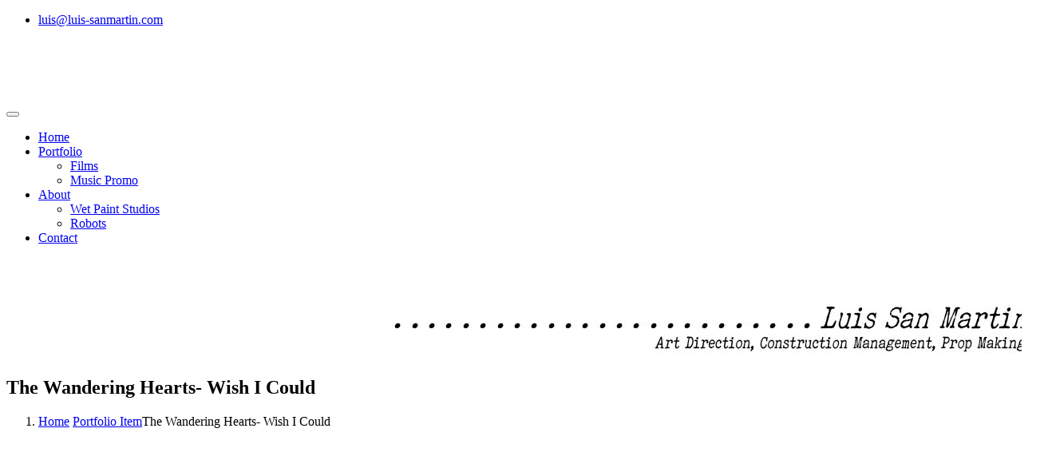

--- FILE ---
content_type: text/html; charset=UTF-8
request_url: https://luis-sanmartin.com/portfolio/the-wandering-hearts-wish-i-could/
body_size: 6253
content:
<!DOCTYPE html> <!--[if !(IE 7) | !(IE 8)  ]><!--><html
lang="en-US"> <!--<![endif]--><head><meta
charset="UTF-8"><meta
name="viewport" content="width=device-width"><link
rel="profile" href="http://gmpg.org/xfn/11"><link
rel="pingback" href="http://luis-sanmartin.com/xmlrpc.php"><title>The Wandering Hearts- Wish I Could &#8211; Luis San Martin</title><meta
name='robots' content='max-image-preview:large' /><link
rel='dns-prefetch' href='//fonts.googleapis.com' /><link
rel="alternate" type="application/rss+xml" title="Luis San Martin &raquo; Feed" href="https://luis-sanmartin.com/feed/" /><link
rel="alternate" type="application/rss+xml" title="Luis San Martin &raquo; Comments Feed" href="https://luis-sanmartin.com/comments/feed/" /><script type="text/javascript">/*<![CDATA[*/window._wpemojiSettings={"baseUrl":"https:\/\/s.w.org\/images\/core\/emoji\/14.0.0\/72x72\/","ext":".png","svgUrl":"https:\/\/s.w.org\/images\/core\/emoji\/14.0.0\/svg\/","svgExt":".svg","source":{"concatemoji":"http:\/\/luis-sanmartin.com\/wp-includes\/js\/wp-emoji-release.min.js?ver=6.2"}};!function(e,a,t){var n,r,o,i=a.createElement("canvas"),p=i.getContext&&i.getContext("2d");function s(e,t){p.clearRect(0,0,i.width,i.height),p.fillText(e,0,0);e=i.toDataURL();return p.clearRect(0,0,i.width,i.height),p.fillText(t,0,0),e===i.toDataURL()}function c(e){var t=a.createElement("script");t.src=e,t.defer=t.type="text/javascript",a.getElementsByTagName("head")[0].appendChild(t)}for(o=Array("flag","emoji"),t.supports={everything:!0,everythingExceptFlag:!0},r=0;r<o.length;r++)t.supports[o[r]]=function(e){if(p&&p.fillText)switch(p.textBaseline="top",p.font="600 32px Arial",e){case"flag":return s("\ud83c\udff3\ufe0f\u200d\u26a7\ufe0f","\ud83c\udff3\ufe0f\u200b\u26a7\ufe0f")?!1:!s("\ud83c\uddfa\ud83c\uddf3","\ud83c\uddfa\u200b\ud83c\uddf3")&&!s("\ud83c\udff4\udb40\udc67\udb40\udc62\udb40\udc65\udb40\udc6e\udb40\udc67\udb40\udc7f","\ud83c\udff4\u200b\udb40\udc67\u200b\udb40\udc62\u200b\udb40\udc65\u200b\udb40\udc6e\u200b\udb40\udc67\u200b\udb40\udc7f");case"emoji":return!s("\ud83e\udef1\ud83c\udffb\u200d\ud83e\udef2\ud83c\udfff","\ud83e\udef1\ud83c\udffb\u200b\ud83e\udef2\ud83c\udfff")}return!1}(o[r]),t.supports.everything=t.supports.everything&&t.supports[o[r]],"flag"!==o[r]&&(t.supports.everythingExceptFlag=t.supports.everythingExceptFlag&&t.supports[o[r]]);t.supports.everythingExceptFlag=t.supports.everythingExceptFlag&&!t.supports.flag,t.DOMReady=!1,t.readyCallback=function(){t.DOMReady=!0},t.supports.everything||(n=function(){t.readyCallback()},a.addEventListener?(a.addEventListener("DOMContentLoaded",n,!1),e.addEventListener("load",n,!1)):(e.attachEvent("onload",n),a.attachEvent("onreadystatechange",function(){"complete"===a.readyState&&t.readyCallback()})),(e=t.source||{}).concatemoji?c(e.concatemoji):e.wpemoji&&e.twemoji&&(c(e.twemoji),c(e.wpemoji)))}(window,document,window._wpemojiSettings);/*]]>*/</script><style type="text/css">img.wp-smiley,img.emoji{display:inline !important;border:none !important;box-shadow:none !important;height:1em !important;width:1em !important;margin:0
0.07em !important;vertical-align:-0.1em !important;background:none !important;padding:0
!important}</style><link
rel='stylesheet' id='visual-portfolio-css' href="http://luis-sanmartin.com/wp-content/plugins/visual-portfolio/assets/css/main.min.css?ver=2.11.0&amp;6bfec1&amp;6bfec1" type='text/css' media='all' /><link
rel='stylesheet' id='fancybox-css' href="http://luis-sanmartin.com/wp-content/plugins/visual-portfolio/assets/vendor/fancybox/dist/jquery.fancybox.min.css?ver=3.5.7&amp;6bfec1&amp;6bfec1" type='text/css' media='all' /><link
rel='stylesheet' id='visual-portfolio-popup-fancybox-css' href="http://luis-sanmartin.com/wp-content/plugins/visual-portfolio/assets/css/popup-fancybox.min.css?ver=2.11.0&amp;6bfec1&amp;6bfec1" type='text/css' media='all' /><style id='visual-portfolio-popup-fancybox-inline-css' type='text/css'>.vp-fancybox .fancybox-bg{background-color:#1e1e1e}</style><link
rel='stylesheet' id='visual-portfolio-lazyload-css' href="http://luis-sanmartin.com/wp-content/plugins/visual-portfolio/assets/css/lazyload.min.css?ver=2.11.0&amp;6bfec1&amp;6bfec1" type='text/css' media='all' /><link
rel='stylesheet' id='wp-block-library-css' href="http://luis-sanmartin.com/wp-includes/css/dist/block-library/style.min.css?ver=6.2&amp;6bfec1&amp;6bfec1" type='text/css' media='all' /><link
rel='stylesheet' id='classic-theme-styles-css' href="http://luis-sanmartin.com/wp-includes/css/classic-themes.min.css?ver=6.2&amp;6bfec1&amp;6bfec1" type='text/css' media='all' /><style id='global-styles-inline-css' type='text/css'>/*<![CDATA[*/body{--wp--preset--color--black:#000;--wp--preset--color--cyan-bluish-gray:#abb8c3;--wp--preset--color--white:#fff;--wp--preset--color--pale-pink:#f78da7;--wp--preset--color--vivid-red:#cf2e2e;--wp--preset--color--luminous-vivid-orange:#ff6900;--wp--preset--color--luminous-vivid-amber:#fcb900;--wp--preset--color--light-green-cyan:#7bdcb5;--wp--preset--color--vivid-green-cyan:#00d084;--wp--preset--color--pale-cyan-blue:#8ed1fc;--wp--preset--color--vivid-cyan-blue:#0693e3;--wp--preset--color--vivid-purple:#9b51e0;--wp--preset--gradient--vivid-cyan-blue-to-vivid-purple:linear-gradient(135deg,rgba(6,147,227,1) 0%,rgb(155,81,224) 100%);--wp--preset--gradient--light-green-cyan-to-vivid-green-cyan:linear-gradient(135deg,rgb(122,220,180) 0%,rgb(0,208,130) 100%);--wp--preset--gradient--luminous-vivid-amber-to-luminous-vivid-orange:linear-gradient(135deg,rgba(252,185,0,1) 0%,rgba(255,105,0,1) 100%);--wp--preset--gradient--luminous-vivid-orange-to-vivid-red:linear-gradient(135deg,rgba(255,105,0,1) 0%,rgb(207,46,46) 100%);--wp--preset--gradient--very-light-gray-to-cyan-bluish-gray:linear-gradient(135deg,rgb(238,238,238) 0%,rgb(169,184,195) 100%);--wp--preset--gradient--cool-to-warm-spectrum:linear-gradient(135deg,rgb(74,234,220) 0%,rgb(151,120,209) 20%,rgb(207,42,186) 40%,rgb(238,44,130) 60%,rgb(251,105,98) 80%,rgb(254,248,76) 100%);--wp--preset--gradient--blush-light-purple:linear-gradient(135deg,rgb(255,206,236) 0%,rgb(152,150,240) 100%);--wp--preset--gradient--blush-bordeaux:linear-gradient(135deg,rgb(254,205,165) 0%,rgb(254,45,45) 50%,rgb(107,0,62) 100%);--wp--preset--gradient--luminous-dusk:linear-gradient(135deg,rgb(255,203,112) 0%,rgb(199,81,192) 50%,rgb(65,88,208) 100%);--wp--preset--gradient--pale-ocean:linear-gradient(135deg,rgb(255,245,203) 0%,rgb(182,227,212) 50%,rgb(51,167,181) 100%);--wp--preset--gradient--electric-grass:linear-gradient(135deg,rgb(202,248,128) 0%,rgb(113,206,126) 100%);--wp--preset--gradient--midnight:linear-gradient(135deg,rgb(2,3,129) 0%,rgb(40,116,252) 100%);--wp--preset--duotone--dark-grayscale:url('#wp-duotone-dark-grayscale');--wp--preset--duotone--grayscale:url('#wp-duotone-grayscale');--wp--preset--duotone--purple-yellow:url('#wp-duotone-purple-yellow');--wp--preset--duotone--blue-red:url('#wp-duotone-blue-red');--wp--preset--duotone--midnight:url('#wp-duotone-midnight');--wp--preset--duotone--magenta-yellow:url('#wp-duotone-magenta-yellow');--wp--preset--duotone--purple-green:url('#wp-duotone-purple-green');--wp--preset--duotone--blue-orange:url('#wp-duotone-blue-orange');--wp--preset--font-size--small:13px;--wp--preset--font-size--medium:20px;--wp--preset--font-size--large:36px;--wp--preset--font-size--x-large:42px;--wp--preset--spacing--20:0.44rem;--wp--preset--spacing--30:0.67rem;--wp--preset--spacing--40:1rem;--wp--preset--spacing--50:1.5rem;--wp--preset--spacing--60:2.25rem;--wp--preset--spacing--70:3.38rem;--wp--preset--spacing--80:5.06rem;--wp--preset--shadow--natural:6px 6px 9px rgba(0, 0, 0, 0.2);--wp--preset--shadow--deep:12px 12px 50px rgba(0, 0, 0, 0.4);--wp--preset--shadow--sharp:6px 6px 0px rgba(0, 0, 0, 0.2);--wp--preset--shadow--outlined:6px 6px 0px -3px rgba(255, 255, 255, 1), 6px 6px rgba(0, 0, 0, 1);--wp--preset--shadow--crisp:6px 6px 0px rgba(0,0,0,1)}:where(.is-layout-flex){gap:0.5em}body .is-layout-flow>.alignleft{float:left;margin-inline-start:0;margin-inline-end:2em}body .is-layout-flow>.alignright{float:right;margin-inline-start:2em;margin-inline-end:0}body .is-layout-flow>.aligncenter{margin-left:auto !important;margin-right:auto !important}body .is-layout-constrained>.alignleft{float:left;margin-inline-start:0;margin-inline-end:2em}body .is-layout-constrained>.alignright{float:right;margin-inline-start:2em;margin-inline-end:0}body .is-layout-constrained>.aligncenter{margin-left:auto !important;margin-right:auto !important}body .is-layout-constrained>:where(:not(.alignleft):not(.alignright):not(.alignfull)){max-width:var(--wp--style--global--content-size);margin-left:auto !important;margin-right:auto !important}body .is-layout-constrained>.alignwide{max-width:var(--wp--style--global--wide-size)}body .is-layout-flex{display:flex}body .is-layout-flex{flex-wrap:wrap;align-items:center}body .is-layout-flex>*{margin:0}:where(.wp-block-columns.is-layout-flex){gap:2em}.has-black-color{color:var(--wp--preset--color--black) !important}.has-cyan-bluish-gray-color{color:var(--wp--preset--color--cyan-bluish-gray) !important}.has-white-color{color:var(--wp--preset--color--white) !important}.has-pale-pink-color{color:var(--wp--preset--color--pale-pink) !important}.has-vivid-red-color{color:var(--wp--preset--color--vivid-red) !important}.has-luminous-vivid-orange-color{color:var(--wp--preset--color--luminous-vivid-orange) !important}.has-luminous-vivid-amber-color{color:var(--wp--preset--color--luminous-vivid-amber) !important}.has-light-green-cyan-color{color:var(--wp--preset--color--light-green-cyan) !important}.has-vivid-green-cyan-color{color:var(--wp--preset--color--vivid-green-cyan) !important}.has-pale-cyan-blue-color{color:var(--wp--preset--color--pale-cyan-blue) !important}.has-vivid-cyan-blue-color{color:var(--wp--preset--color--vivid-cyan-blue) !important}.has-vivid-purple-color{color:var(--wp--preset--color--vivid-purple) !important}.has-black-background-color{background-color:var(--wp--preset--color--black) !important}.has-cyan-bluish-gray-background-color{background-color:var(--wp--preset--color--cyan-bluish-gray) !important}.has-white-background-color{background-color:var(--wp--preset--color--white) !important}.has-pale-pink-background-color{background-color:var(--wp--preset--color--pale-pink) !important}.has-vivid-red-background-color{background-color:var(--wp--preset--color--vivid-red) !important}.has-luminous-vivid-orange-background-color{background-color:var(--wp--preset--color--luminous-vivid-orange) !important}.has-luminous-vivid-amber-background-color{background-color:var(--wp--preset--color--luminous-vivid-amber) !important}.has-light-green-cyan-background-color{background-color:var(--wp--preset--color--light-green-cyan) !important}.has-vivid-green-cyan-background-color{background-color:var(--wp--preset--color--vivid-green-cyan) !important}.has-pale-cyan-blue-background-color{background-color:var(--wp--preset--color--pale-cyan-blue) !important}.has-vivid-cyan-blue-background-color{background-color:var(--wp--preset--color--vivid-cyan-blue) !important}.has-vivid-purple-background-color{background-color:var(--wp--preset--color--vivid-purple) !important}.has-black-border-color{border-color:var(--wp--preset--color--black) !important}.has-cyan-bluish-gray-border-color{border-color:var(--wp--preset--color--cyan-bluish-gray) !important}.has-white-border-color{border-color:var(--wp--preset--color--white) !important}.has-pale-pink-border-color{border-color:var(--wp--preset--color--pale-pink) !important}.has-vivid-red-border-color{border-color:var(--wp--preset--color--vivid-red) !important}.has-luminous-vivid-orange-border-color{border-color:var(--wp--preset--color--luminous-vivid-orange) !important}.has-luminous-vivid-amber-border-color{border-color:var(--wp--preset--color--luminous-vivid-amber) !important}.has-light-green-cyan-border-color{border-color:var(--wp--preset--color--light-green-cyan) !important}.has-vivid-green-cyan-border-color{border-color:var(--wp--preset--color--vivid-green-cyan) !important}.has-pale-cyan-blue-border-color{border-color:var(--wp--preset--color--pale-cyan-blue) !important}.has-vivid-cyan-blue-border-color{border-color:var(--wp--preset--color--vivid-cyan-blue) !important}.has-vivid-purple-border-color{border-color:var(--wp--preset--color--vivid-purple) !important}.has-vivid-cyan-blue-to-vivid-purple-gradient-background{background:var(--wp--preset--gradient--vivid-cyan-blue-to-vivid-purple) !important}.has-light-green-cyan-to-vivid-green-cyan-gradient-background{background:var(--wp--preset--gradient--light-green-cyan-to-vivid-green-cyan) !important}.has-luminous-vivid-amber-to-luminous-vivid-orange-gradient-background{background:var(--wp--preset--gradient--luminous-vivid-amber-to-luminous-vivid-orange) !important}.has-luminous-vivid-orange-to-vivid-red-gradient-background{background:var(--wp--preset--gradient--luminous-vivid-orange-to-vivid-red) !important}.has-very-light-gray-to-cyan-bluish-gray-gradient-background{background:var(--wp--preset--gradient--very-light-gray-to-cyan-bluish-gray) !important}.has-cool-to-warm-spectrum-gradient-background{background:var(--wp--preset--gradient--cool-to-warm-spectrum) !important}.has-blush-light-purple-gradient-background{background:var(--wp--preset--gradient--blush-light-purple) !important}.has-blush-bordeaux-gradient-background{background:var(--wp--preset--gradient--blush-bordeaux) !important}.has-luminous-dusk-gradient-background{background:var(--wp--preset--gradient--luminous-dusk) !important}.has-pale-ocean-gradient-background{background:var(--wp--preset--gradient--pale-ocean) !important}.has-electric-grass-gradient-background{background:var(--wp--preset--gradient--electric-grass) !important}.has-midnight-gradient-background{background:var(--wp--preset--gradient--midnight) !important}.has-small-font-size{font-size:var(--wp--preset--font-size--small) !important}.has-medium-font-size{font-size:var(--wp--preset--font-size--medium) !important}.has-large-font-size{font-size:var(--wp--preset--font-size--large) !important}.has-x-large-font-size{font-size:var(--wp--preset--font-size--x-large) !important}.wp-block-navigation a:where(:not(.wp-element-button)){color:inherit}:where(.wp-block-columns.is-layout-flex){gap:2em}.wp-block-pullquote{font-size:1.5em;line-height:1.6}/*]]>*/</style><link
rel='stylesheet' id='relic-google-fonts-open-sans-css' href='//fonts.googleapis.com/css?family=Open+Sans&#038;ver=6.2' type='text/css' media='all' /><link
rel='stylesheet' id='bootstrap-css' href="http://luis-sanmartin.com/wp-content/themes/relic/css/bootstrap.css?ver=6.2&amp;6bfec1&amp;6bfec1" type='text/css' media='all' /><link
rel='stylesheet' id='font-awesome-css' href="http://luis-sanmartin.com/wp-content/themes/relic/css/font-awesome.css?ver=6.2&amp;6bfec1&amp;6bfec1" type='text/css' media='all' /><link
rel='stylesheet' id='relic-style-css' href="http://luis-sanmartin.com/wp-content/themes/relic/style.css?ver=6.2&amp;6bfec1&amp;6bfec1" type='text/css' media='all' /><script type='text/javascript' src="http://luis-sanmartin.com/wp-includes/js/jquery/jquery.min.js?ver=3.6.3&amp;6bfec1&amp;6bfec1" id='jquery-core-js'></script><script type='text/javascript' src="http://luis-sanmartin.com/wp-includes/js/jquery/jquery-migrate.min.js?ver=3.4.0&amp;6bfec1&amp;6bfec1" id='jquery-migrate-js'></script><script type='text/javascript' src="http://luis-sanmartin.com/wp-content/themes/relic/js/bootstrap.js?ver=6.2&amp;6bfec1&amp;6bfec1" id='bootstrap-js'></script><script type='text/javascript' src="http://luis-sanmartin.com/wp-content/themes/relic/js/default.js?ver=6.2&amp;6bfec1&amp;6bfec1" id='relic-defaultjs-js'></script><link
rel="https://api.w.org/" href="https://luis-sanmartin.com/wp-json/" /><link
rel="alternate" type="application/json" href="https://luis-sanmartin.com/wp-json/wp/v2/portfolio/247" /><link
rel="EditURI" type="application/rsd+xml" title="RSD" href="https://luis-sanmartin.com/xmlrpc.php?rsd" /><link
rel="wlwmanifest" type="application/wlwmanifest+xml" href="http://luis-sanmartin.com/wp-includes/wlwmanifest.xml?6bfec1&amp;6bfec1" /><meta
name="generator" content="WordPress 6.2" /><link
rel="canonical" href="https://luis-sanmartin.com/portfolio/the-wandering-hearts-wish-i-could/" /><link
rel='shortlink' href='https://luis-sanmartin.com/?p=247' /><link
rel="alternate" type="application/json+oembed" href="https://luis-sanmartin.com/wp-json/oembed/1.0/embed?url=https%3A%2F%2Fluis-sanmartin.com%2Fportfolio%2Fthe-wandering-hearts-wish-i-could%2F" /><link
rel="alternate" type="text/xml+oembed" href="https://luis-sanmartin.com/wp-json/oembed/1.0/embed?url=https%3A%2F%2Fluis-sanmartin.com%2Fportfolio%2Fthe-wandering-hearts-wish-i-could%2F&#038;format=xml" /><script type='text/javascript'>/*<![CDATA[*/var VPData={"__":{"couldnt_retrieve_vp":"Couldn't retrieve Visual Portfolio ID.","pswp_close":"Close (Esc)","pswp_share":"Share","pswp_fs":"Toggle fullscreen","pswp_zoom":"Zoom in\/out","pswp_prev":"Previous (arrow left)","pswp_next":"Next (arrow right)","pswp_share_fb":"Share on Facebook","pswp_share_tw":"Tweet","pswp_share_pin":"Pin it","fancybox_close":"Close","fancybox_next":"Next","fancybox_prev":"Previous","fancybox_error":"The requested content cannot be loaded. <br \/> Please try again later.","fancybox_play_start":"Start slideshow","fancybox_play_stop":"Pause slideshow","fancybox_full_screen":"Full screen","fancybox_thumbs":"Thumbnails","fancybox_download":"Download","fancybox_share":"Share","fancybox_zoom":"Zoom"},"settingsPopupGallery":{"enable_on_wordpress_images":true,"vendor":"fancybox","deep_linking":false,"deep_linking_url_to_share_images":false,"show_arrows":true,"show_counter":false,"show_zoom_button":false,"show_fullscreen_button":false,"show_share_button":false,"show_close_button":true,"show_thumbs":false,"show_download_button":false,"show_slideshow":false,"click_to_zoom":false},"screenSizes":[320,576,768,992,1200]};/*]]>*/</script><style type="text/css" id="custom-background-css">body.custom-background{background-color:#fff}</style><style type="text/css">html:not(.vp-lazyload-enabled):not(.js) .vp-lazyload{display:none}</style><script>document.documentElement.classList.add('vp-lazyload-enabled');</script><link
rel="icon" href="https://luis-sanmartin.com/wp-content/uploads/cropped-luis-black-1-32x32.png?6bfec1&amp;6bfec1" sizes="32x32" /><link
rel="icon" href="https://luis-sanmartin.com/wp-content/uploads/cropped-luis-black-1-192x192.png?6bfec1&amp;6bfec1" sizes="192x192" /><link
rel="apple-touch-icon" href="https://luis-sanmartin.com/wp-content/uploads/cropped-luis-black-1-180x180.png?6bfec1&amp;6bfec1" /><meta
name="msapplication-TileImage" content="https://luis-sanmartin.com/wp-content/uploads/cropped-luis-black-1-270x270.png" /><style type="text/css" id="wp-custom-css">.col-md-4{width:10%}.col-md-8{width:90%}</style></head><body
class="portfolio-template-default single single-portfolio postid-247 single-format-standard custom-background wp-custom-logo"> <header><div
class="menubar"><div
class="webpage-container container"><div
class="row"><div
class="col-md-6"><div
class="contact-info"><ul><li><i
class="fa fa-envelope"></i><a
href="mailto:luis@luis-sanmartin.com">luis@luis-sanmartin.com</a></li></ul></div></div><div
class="col-md-6 "><div
class="social-link"><ul></ul></div></div></div></div></div><div
class="menu-bar"><div
class="header_bottom"><div
class="container webpage-container"><div
class="col-md-12 no-padding-lr"><div
class="header_menu"><div
class="col-md-2 logo-display  no-padding-lr"> <a
href="https://luis-sanmartin.com/" class="custom-logo-link" rel="home"><img
width="75" height="75" src="[data-uri]" class="custom-logo vp-lazyload" alt="Luis San Martin" decoding="async" data-src="https://luis-sanmartin.com/wp-content/uploads/luis-white-e1615153755746.png?6bfec1&amp;6bfec1" data-sizes="auto" loading="eager" /></a><div
class="navbar-header res-nav-header toggle-respon"> <button
type="button" class="navbar-toggle" data-toggle="collapse"
data-target="#example-navbar-collapse"> <span
class="sr-only"></span> <span
class="icon-bar"></span> <span
class="icon-bar"></span> <span
class="icon-bar"></span> </button></div></div><div
class="col-md-10 no-padding-lr"> <nav
class="main_menu navigation-deafault" role="navigation"><div
id="example-navbar-collapse" class="collapse navbar-collapse nav_coll main-menu-ul no-padding-lr"><ul
id="menu-primary-menu menu" class="gg-navbar main-menu"><li
id="menu-item-19" class="menu-item menu-item-type-custom menu-item-object-custom menu-item-19"><a
href="https://luis-sanmartin.com/">Home</a></li><li
id="menu-item-419" class="menu-item menu-item-type-post_type menu-item-object-portfolio menu-item-has-children menu-item-419"><a
href="https://luis-sanmartin.com/portfolio/portfolio/">Portfolio</a><ul
class="sub-menu"><li
id="menu-item-368" class="menu-item menu-item-type-post_type menu-item-object-page menu-item-368"><a
href="https://luis-sanmartin.com/films/">Films</a></li><li
id="menu-item-367" class="menu-item menu-item-type-post_type menu-item-object-page menu-item-367"><a
href="https://luis-sanmartin.com/music-promo/">Music Promo</a></li></ul></li><li
id="menu-item-20" class="menu-item menu-item-type-post_type menu-item-object-page menu-item-has-children menu-item-20"><a
href="https://luis-sanmartin.com/about/">About</a><ul
class="sub-menu"><li
id="menu-item-460" class="menu-item menu-item-type-post_type menu-item-object-portfolio menu-item-460"><a
href="https://luis-sanmartin.com/portfolio/wet-paint-stdios/">Wet Paint Studios</a></li><li
id="menu-item-461" class="menu-item menu-item-type-post_type menu-item-object-portfolio menu-item-461"><a
href="https://luis-sanmartin.com/portfolio/robots/">Robots</a></li></ul></li><li
id="menu-item-22" class="menu-item menu-item-type-post_type menu-item-object-page menu-item-22"><a
href="https://luis-sanmartin.com/contact/">Contact</a></li></ul></div> </nav></div></div></div></div></div></div> </header><div
class="webpage-container container custom-header"> <img
src="http://luis-sanmartin.com/wp-content/uploads/header-2.jpg?6bfec1&amp;6bfec1" class="header-image img-responsive" width="1300" height="125" /></div> <section><div
id="post-247" class="post-247 portfolio type-portfolio status-publish format-standard has-post-thumbnail hentry portfolio_category-music portfolio_tag-construction portfolio_tag-mvideo portfolio_tag-the-wandering-hearts portfolio_tag-wish-i-could"><div
class="breadcumb-bg"><div
class="webpage-container container"><div
class="site-breadcumb"><h1>The Wandering Hearts- Wish I Could</h1><ol
class="breadcrumb breadcrumb-menubar"><li
id="breadcrumbs_home"><a
href="https://luis-sanmartin.com/">Home</a> <a
href="https://luis-sanmartin.com/portfolio/portfolio/">Portfolio Item</a>The Wandering Hearts- Wish I Could</li></ol></div></div></div><div
class="webpage-container"><div
class="property-blog-page"><div
class="col-md-8 col-sm-7"><div
class="property-blog-bg"><div
class="blog-property"><div
class="blog-box"><div
class="blog-img col-md-9 col-xs-6"> <img
width="500" height="480" src="[data-uri]" class="attachment-relic-post-image size-relic-post-image wp-post-image vp-lazyload" alt="" decoding="async" data-src="https://luis-sanmartin.com/wp-content/uploads/wandering-hearts-500x480.jpg?6bfec1&amp;6bfec1" data-sizes="auto" loading="eager" /></div></div><div
class="about-blog-property"> <figure
class="wp-block-embed is-type-video is-provider-youtube wp-block-embed-youtube wp-embed-aspect-16-9 wp-has-aspect-ratio"><div
class="wp-block-embed__wrapper"> <iframe
loading="lazy" title="The Wandering Hearts - Wish I Could (Official Music Video)" width="730" height="411" src="https://www.youtube.com/embed/VRybKZWNsj4?feature=oembed" frameborder="0" allow="accelerometer; autoplay; clipboard-write; encrypted-media; gyroscope; picture-in-picture" allowfullscreen></iframe></div></figure></div></div></div></div><div
class="col-md-4 col-sm-5"></div></div></div> </section> <footer
class="main_footer"><div
class="top_footer"><div
class="container webpage-container"><div
class="row"> <aside
class="col-md-3 col-sm-6"><div
id="custom_html-2" class="widget_text footer-widget widget_custom_html"><h3>Administration</h3><div
class="textwidget custom-html-widget"><a
href="https://luis-sanmartin.com?idto"> &#62;Admin Login</a></div></div> </aside> <aside
class="col-md-3 col-sm-6"><div
id="custom_html-3" class="widget_text footer-widget widget_custom_html"><div
class="textwidget custom-html-widget"></div></div> </aside> <aside
class="col-md-3 col-sm-6"><div
id="custom_html-4" class="widget_text footer-widget widget_custom_html"><div
class="textwidget custom-html-widget"></div></div> </aside></div></div></div><div
class="bottom-footer"><div
class="container webpage-container"><p> Copyright Luis San Martin.</p><div
class="terms"></div></div></div> </footer><script type='text/javascript' src="http://luis-sanmartin.com/wp-includes/js/comment-reply.min.js?ver=6.2&amp;6bfec1&amp;6bfec1" id='comment-reply-js'></script><script type='text/javascript' src="http://luis-sanmartin.com/wp-content/plugins/visual-portfolio/assets/vendor/fancybox/dist/jquery.fancybox.min.js?ver=3.5.7&amp;6bfec1&amp;6bfec1" id='fancybox-js'></script><script type='text/javascript' src="http://luis-sanmartin.com/wp-content/plugins/visual-portfolio/assets/js/popup-gallery.min.js?ver=2.11.0&amp;6bfec1&amp;6bfec1" id='visual-portfolio-popup-gallery-js'></script><script type='text/javascript' src="http://luis-sanmartin.com/wp-content/plugins/visual-portfolio/assets/js/plugin-fancybox.min.js?ver=2.11.0&amp;6bfec1&amp;6bfec1" id='visual-portfolio-plugin-fancybox-js'></script><script type='text/javascript' src="http://luis-sanmartin.com/wp-content/plugins/visual-portfolio/assets/js/lazysizes-object-fit-cover.min.js?ver=4.1.0&amp;6bfec1&amp;6bfec1" id='lazysizes-object-fit-cover-js'></script><script type='text/javascript' src="http://luis-sanmartin.com/wp-content/plugins/visual-portfolio/assets/js/lazysizes-cfg.min.js?ver=2.11.0&amp;6bfec1&amp;6bfec1" id='lazysizes-config-js'></script><script type='text/javascript' src="http://luis-sanmartin.com/wp-content/plugins/visual-portfolio/assets/vendor/lazysizes/lazysizes.min.js?ver=5.2.2&amp;6bfec1&amp;6bfec1" id='lazysizes-js'></script><script type='text/javascript' src="http://luis-sanmartin.com/wp-content/plugins/visual-portfolio/assets/js/lazyload.min.js?ver=2.11.0&amp;6bfec1&amp;6bfec1" id='visual-portfolio-lazyload-js'></script></body></html>